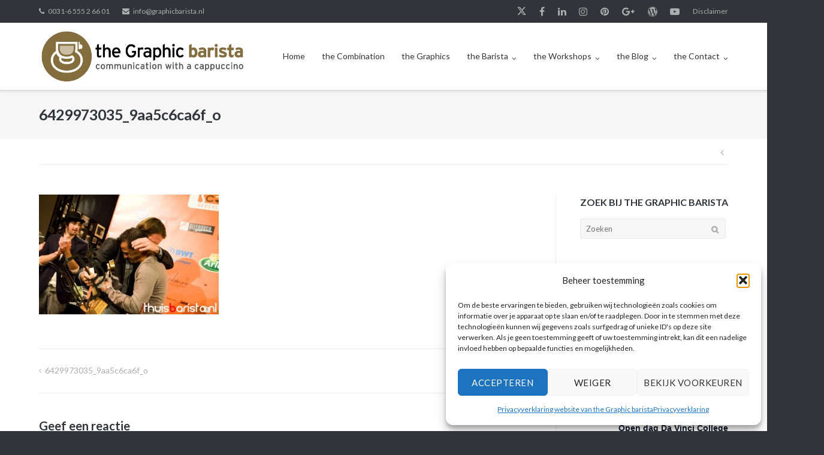

--- FILE ---
content_type: text/html; charset=UTF-8
request_url: https://www.graphicbarista.nl/6429973035_9aa5c6ca6f_o/
body_size: 18571
content:
<!DOCTYPE html>
<html lang="nl-NL">
<head>
	<meta charset="UTF-8">
	<link rel="profile" href="https://gmpg.org/xfn/11">

	<meta name='robots' content='index, follow, max-image-preview:large, max-snippet:-1, max-video-preview:-1' />
<!-- Jetpack Site Verification Tags -->
<meta name="google-site-verification" content="5r40sF9CMBObgawfzLTOlahmQH5cIhuk23DdXAQbvLY" />

	<!-- This site is optimized with the Yoast SEO plugin v26.8 - https://yoast.com/product/yoast-seo-wordpress/ -->
	<title>6429973035_9aa5c6ca6f_o - the Graphic barista</title>
	<link rel="canonical" href="https://www.graphicbarista.nl/6429973035_9aa5c6ca6f_o/" />
	<meta property="og:locale" content="nl_NL" />
	<meta property="og:type" content="article" />
	<meta property="og:title" content="6429973035_9aa5c6ca6f_o - the Graphic barista" />
	<meta property="og:url" content="https://www.graphicbarista.nl/6429973035_9aa5c6ca6f_o/" />
	<meta property="og:site_name" content="the Graphic barista" />
	<meta property="article:publisher" content="https://www.facebook.com/theGraphicBarista" />
	<meta property="og:image" content="https://www.graphicbarista.nl/6429973035_9aa5c6ca6f_o" />
	<meta property="og:image:width" content="1024" />
	<meta property="og:image:height" content="681" />
	<meta property="og:image:type" content="image/jpeg" />
	<meta name="twitter:card" content="summary_large_image" />
	<meta name="twitter:site" content="@graphicbarista" />
	<script type="application/ld+json" class="yoast-schema-graph">{"@context":"https://schema.org","@graph":[{"@type":"WebPage","@id":"https://www.graphicbarista.nl/6429973035_9aa5c6ca6f_o/","url":"https://www.graphicbarista.nl/6429973035_9aa5c6ca6f_o/","name":"6429973035_9aa5c6ca6f_o - the Graphic barista","isPartOf":{"@id":"https://www.graphicbarista.nl/#website"},"primaryImageOfPage":{"@id":"https://www.graphicbarista.nl/6429973035_9aa5c6ca6f_o/#primaryimage"},"image":{"@id":"https://www.graphicbarista.nl/6429973035_9aa5c6ca6f_o/#primaryimage"},"thumbnailUrl":"https://www.graphicbarista.nl/wp-content/uploads/2017/06/6429973035_9aa5c6ca6f_o.jpg","datePublished":"2017-06-19T20:08:39+00:00","breadcrumb":{"@id":"https://www.graphicbarista.nl/6429973035_9aa5c6ca6f_o/#breadcrumb"},"inLanguage":"nl-NL","potentialAction":[{"@type":"ReadAction","target":["https://www.graphicbarista.nl/6429973035_9aa5c6ca6f_o/"]}]},{"@type":"ImageObject","inLanguage":"nl-NL","@id":"https://www.graphicbarista.nl/6429973035_9aa5c6ca6f_o/#primaryimage","url":"https://www.graphicbarista.nl/wp-content/uploads/2017/06/6429973035_9aa5c6ca6f_o.jpg","contentUrl":"https://www.graphicbarista.nl/wp-content/uploads/2017/06/6429973035_9aa5c6ca6f_o.jpg","width":1024,"height":681},{"@type":"BreadcrumbList","@id":"https://www.graphicbarista.nl/6429973035_9aa5c6ca6f_o/#breadcrumb","itemListElement":[{"@type":"ListItem","position":1,"name":"Home","item":"https://www.graphicbarista.nl/"},{"@type":"ListItem","position":2,"name":"6429973035_9aa5c6ca6f_o"}]},{"@type":"WebSite","@id":"https://www.graphicbarista.nl/#website","url":"https://www.graphicbarista.nl/","name":"the Graphic barista","description":"Communication with a cappuccino","publisher":{"@id":"https://www.graphicbarista.nl/#organization"},"potentialAction":[{"@type":"SearchAction","target":{"@type":"EntryPoint","urlTemplate":"https://www.graphicbarista.nl/?s={search_term_string}"},"query-input":{"@type":"PropertyValueSpecification","valueRequired":true,"valueName":"search_term_string"}}],"inLanguage":"nl-NL"},{"@type":"Organization","@id":"https://www.graphicbarista.nl/#organization","name":"the Graphic barista","url":"https://www.graphicbarista.nl/","logo":{"@type":"ImageObject","inLanguage":"nl-NL","@id":"https://www.graphicbarista.nl/#/schema/logo/image/","url":"https://www.graphicbarista.nl/wp-content/uploads/2017/06/logo-Graphic-Barista-communication-with-cappuccino.jpg","contentUrl":"https://www.graphicbarista.nl/wp-content/uploads/2017/06/logo-Graphic-Barista-communication-with-cappuccino.jpg","width":668,"height":178,"caption":"the Graphic barista"},"image":{"@id":"https://www.graphicbarista.nl/#/schema/logo/image/"},"sameAs":["https://www.facebook.com/theGraphicBarista","https://x.com/graphicbarista","https://www.instagram.com/graphicbarista/","https://www.linkedin.com/in/thegraphicbarista/"]}]}</script>
	<!-- / Yoast SEO plugin. -->


<link rel='dns-prefetch' href='//secure.gravatar.com' />
<link rel='dns-prefetch' href='//www.googletagmanager.com' />
<link rel='dns-prefetch' href='//stats.wp.com' />
<link rel='dns-prefetch' href='//fonts.googleapis.com' />
<link rel='dns-prefetch' href='//v0.wordpress.com' />
<link rel='dns-prefetch' href='//jetpack.wordpress.com' />
<link rel='dns-prefetch' href='//s0.wp.com' />
<link rel='dns-prefetch' href='//public-api.wordpress.com' />
<link rel='dns-prefetch' href='//0.gravatar.com' />
<link rel='dns-prefetch' href='//1.gravatar.com' />
<link rel='dns-prefetch' href='//2.gravatar.com' />
<link rel="alternate" type="application/rss+xml" title="the Graphic barista &raquo; feed" href="https://www.graphicbarista.nl/feed/" />
<link rel="alternate" type="application/rss+xml" title="the Graphic barista &raquo; reacties feed" href="https://www.graphicbarista.nl/comments/feed/" />
<link rel="alternate" type="text/calendar" title="the Graphic barista &raquo; iCal Feed" href="https://www.graphicbarista.nl/events/?ical=1" />
<link rel="alternate" type="application/rss+xml" title="the Graphic barista &raquo; 6429973035_9aa5c6ca6f_o reacties feed" href="https://www.graphicbarista.nl/feed/?attachment_id=312" />
<link rel="alternate" title="oEmbed (JSON)" type="application/json+oembed" href="https://www.graphicbarista.nl/wp-json/oembed/1.0/embed?url=https%3A%2F%2Fwww.graphicbarista.nl%2F6429973035_9aa5c6ca6f_o%2F" />
<link rel="alternate" title="oEmbed (XML)" type="text/xml+oembed" href="https://www.graphicbarista.nl/wp-json/oembed/1.0/embed?url=https%3A%2F%2Fwww.graphicbarista.nl%2F6429973035_9aa5c6ca6f_o%2F&#038;format=xml" />
<style id='wp-img-auto-sizes-contain-inline-css' type='text/css'>
img:is([sizes=auto i],[sizes^="auto," i]){contain-intrinsic-size:3000px 1500px}
/*# sourceURL=wp-img-auto-sizes-contain-inline-css */
</style>
<style id='wp-emoji-styles-inline-css' type='text/css'>

	img.wp-smiley, img.emoji {
		display: inline !important;
		border: none !important;
		box-shadow: none !important;
		height: 1em !important;
		width: 1em !important;
		margin: 0 0.07em !important;
		vertical-align: -0.1em !important;
		background: none !important;
		padding: 0 !important;
	}
/*# sourceURL=wp-emoji-styles-inline-css */
</style>
<link rel='stylesheet' id='wp-block-library-css' href='https://www.graphicbarista.nl/wp-includes/css/dist/block-library/style.min.css?ver=2ea9a30ccba2ff7905a7a70b1b037963' type='text/css' media='all' />
<style id='global-styles-inline-css' type='text/css'>
:root{--wp--preset--aspect-ratio--square: 1;--wp--preset--aspect-ratio--4-3: 4/3;--wp--preset--aspect-ratio--3-4: 3/4;--wp--preset--aspect-ratio--3-2: 3/2;--wp--preset--aspect-ratio--2-3: 2/3;--wp--preset--aspect-ratio--16-9: 16/9;--wp--preset--aspect-ratio--9-16: 9/16;--wp--preset--color--black: #000000;--wp--preset--color--cyan-bluish-gray: #abb8c3;--wp--preset--color--white: #ffffff;--wp--preset--color--pale-pink: #f78da7;--wp--preset--color--vivid-red: #cf2e2e;--wp--preset--color--luminous-vivid-orange: #ff6900;--wp--preset--color--luminous-vivid-amber: #fcb900;--wp--preset--color--light-green-cyan: #7bdcb5;--wp--preset--color--vivid-green-cyan: #00d084;--wp--preset--color--pale-cyan-blue: #8ed1fc;--wp--preset--color--vivid-cyan-blue: #0693e3;--wp--preset--color--vivid-purple: #9b51e0;--wp--preset--gradient--vivid-cyan-blue-to-vivid-purple: linear-gradient(135deg,rgb(6,147,227) 0%,rgb(155,81,224) 100%);--wp--preset--gradient--light-green-cyan-to-vivid-green-cyan: linear-gradient(135deg,rgb(122,220,180) 0%,rgb(0,208,130) 100%);--wp--preset--gradient--luminous-vivid-amber-to-luminous-vivid-orange: linear-gradient(135deg,rgb(252,185,0) 0%,rgb(255,105,0) 100%);--wp--preset--gradient--luminous-vivid-orange-to-vivid-red: linear-gradient(135deg,rgb(255,105,0) 0%,rgb(207,46,46) 100%);--wp--preset--gradient--very-light-gray-to-cyan-bluish-gray: linear-gradient(135deg,rgb(238,238,238) 0%,rgb(169,184,195) 100%);--wp--preset--gradient--cool-to-warm-spectrum: linear-gradient(135deg,rgb(74,234,220) 0%,rgb(151,120,209) 20%,rgb(207,42,186) 40%,rgb(238,44,130) 60%,rgb(251,105,98) 80%,rgb(254,248,76) 100%);--wp--preset--gradient--blush-light-purple: linear-gradient(135deg,rgb(255,206,236) 0%,rgb(152,150,240) 100%);--wp--preset--gradient--blush-bordeaux: linear-gradient(135deg,rgb(254,205,165) 0%,rgb(254,45,45) 50%,rgb(107,0,62) 100%);--wp--preset--gradient--luminous-dusk: linear-gradient(135deg,rgb(255,203,112) 0%,rgb(199,81,192) 50%,rgb(65,88,208) 100%);--wp--preset--gradient--pale-ocean: linear-gradient(135deg,rgb(255,245,203) 0%,rgb(182,227,212) 50%,rgb(51,167,181) 100%);--wp--preset--gradient--electric-grass: linear-gradient(135deg,rgb(202,248,128) 0%,rgb(113,206,126) 100%);--wp--preset--gradient--midnight: linear-gradient(135deg,rgb(2,3,129) 0%,rgb(40,116,252) 100%);--wp--preset--font-size--small: 13px;--wp--preset--font-size--medium: 20px;--wp--preset--font-size--large: 36px;--wp--preset--font-size--x-large: 42px;--wp--preset--spacing--20: 0.44rem;--wp--preset--spacing--30: 0.67rem;--wp--preset--spacing--40: 1rem;--wp--preset--spacing--50: 1.5rem;--wp--preset--spacing--60: 2.25rem;--wp--preset--spacing--70: 3.38rem;--wp--preset--spacing--80: 5.06rem;--wp--preset--shadow--natural: 6px 6px 9px rgba(0, 0, 0, 0.2);--wp--preset--shadow--deep: 12px 12px 50px rgba(0, 0, 0, 0.4);--wp--preset--shadow--sharp: 6px 6px 0px rgba(0, 0, 0, 0.2);--wp--preset--shadow--outlined: 6px 6px 0px -3px rgb(255, 255, 255), 6px 6px rgb(0, 0, 0);--wp--preset--shadow--crisp: 6px 6px 0px rgb(0, 0, 0);}:where(.is-layout-flex){gap: 0.5em;}:where(.is-layout-grid){gap: 0.5em;}body .is-layout-flex{display: flex;}.is-layout-flex{flex-wrap: wrap;align-items: center;}.is-layout-flex > :is(*, div){margin: 0;}body .is-layout-grid{display: grid;}.is-layout-grid > :is(*, div){margin: 0;}:where(.wp-block-columns.is-layout-flex){gap: 2em;}:where(.wp-block-columns.is-layout-grid){gap: 2em;}:where(.wp-block-post-template.is-layout-flex){gap: 1.25em;}:where(.wp-block-post-template.is-layout-grid){gap: 1.25em;}.has-black-color{color: var(--wp--preset--color--black) !important;}.has-cyan-bluish-gray-color{color: var(--wp--preset--color--cyan-bluish-gray) !important;}.has-white-color{color: var(--wp--preset--color--white) !important;}.has-pale-pink-color{color: var(--wp--preset--color--pale-pink) !important;}.has-vivid-red-color{color: var(--wp--preset--color--vivid-red) !important;}.has-luminous-vivid-orange-color{color: var(--wp--preset--color--luminous-vivid-orange) !important;}.has-luminous-vivid-amber-color{color: var(--wp--preset--color--luminous-vivid-amber) !important;}.has-light-green-cyan-color{color: var(--wp--preset--color--light-green-cyan) !important;}.has-vivid-green-cyan-color{color: var(--wp--preset--color--vivid-green-cyan) !important;}.has-pale-cyan-blue-color{color: var(--wp--preset--color--pale-cyan-blue) !important;}.has-vivid-cyan-blue-color{color: var(--wp--preset--color--vivid-cyan-blue) !important;}.has-vivid-purple-color{color: var(--wp--preset--color--vivid-purple) !important;}.has-black-background-color{background-color: var(--wp--preset--color--black) !important;}.has-cyan-bluish-gray-background-color{background-color: var(--wp--preset--color--cyan-bluish-gray) !important;}.has-white-background-color{background-color: var(--wp--preset--color--white) !important;}.has-pale-pink-background-color{background-color: var(--wp--preset--color--pale-pink) !important;}.has-vivid-red-background-color{background-color: var(--wp--preset--color--vivid-red) !important;}.has-luminous-vivid-orange-background-color{background-color: var(--wp--preset--color--luminous-vivid-orange) !important;}.has-luminous-vivid-amber-background-color{background-color: var(--wp--preset--color--luminous-vivid-amber) !important;}.has-light-green-cyan-background-color{background-color: var(--wp--preset--color--light-green-cyan) !important;}.has-vivid-green-cyan-background-color{background-color: var(--wp--preset--color--vivid-green-cyan) !important;}.has-pale-cyan-blue-background-color{background-color: var(--wp--preset--color--pale-cyan-blue) !important;}.has-vivid-cyan-blue-background-color{background-color: var(--wp--preset--color--vivid-cyan-blue) !important;}.has-vivid-purple-background-color{background-color: var(--wp--preset--color--vivid-purple) !important;}.has-black-border-color{border-color: var(--wp--preset--color--black) !important;}.has-cyan-bluish-gray-border-color{border-color: var(--wp--preset--color--cyan-bluish-gray) !important;}.has-white-border-color{border-color: var(--wp--preset--color--white) !important;}.has-pale-pink-border-color{border-color: var(--wp--preset--color--pale-pink) !important;}.has-vivid-red-border-color{border-color: var(--wp--preset--color--vivid-red) !important;}.has-luminous-vivid-orange-border-color{border-color: var(--wp--preset--color--luminous-vivid-orange) !important;}.has-luminous-vivid-amber-border-color{border-color: var(--wp--preset--color--luminous-vivid-amber) !important;}.has-light-green-cyan-border-color{border-color: var(--wp--preset--color--light-green-cyan) !important;}.has-vivid-green-cyan-border-color{border-color: var(--wp--preset--color--vivid-green-cyan) !important;}.has-pale-cyan-blue-border-color{border-color: var(--wp--preset--color--pale-cyan-blue) !important;}.has-vivid-cyan-blue-border-color{border-color: var(--wp--preset--color--vivid-cyan-blue) !important;}.has-vivid-purple-border-color{border-color: var(--wp--preset--color--vivid-purple) !important;}.has-vivid-cyan-blue-to-vivid-purple-gradient-background{background: var(--wp--preset--gradient--vivid-cyan-blue-to-vivid-purple) !important;}.has-light-green-cyan-to-vivid-green-cyan-gradient-background{background: var(--wp--preset--gradient--light-green-cyan-to-vivid-green-cyan) !important;}.has-luminous-vivid-amber-to-luminous-vivid-orange-gradient-background{background: var(--wp--preset--gradient--luminous-vivid-amber-to-luminous-vivid-orange) !important;}.has-luminous-vivid-orange-to-vivid-red-gradient-background{background: var(--wp--preset--gradient--luminous-vivid-orange-to-vivid-red) !important;}.has-very-light-gray-to-cyan-bluish-gray-gradient-background{background: var(--wp--preset--gradient--very-light-gray-to-cyan-bluish-gray) !important;}.has-cool-to-warm-spectrum-gradient-background{background: var(--wp--preset--gradient--cool-to-warm-spectrum) !important;}.has-blush-light-purple-gradient-background{background: var(--wp--preset--gradient--blush-light-purple) !important;}.has-blush-bordeaux-gradient-background{background: var(--wp--preset--gradient--blush-bordeaux) !important;}.has-luminous-dusk-gradient-background{background: var(--wp--preset--gradient--luminous-dusk) !important;}.has-pale-ocean-gradient-background{background: var(--wp--preset--gradient--pale-ocean) !important;}.has-electric-grass-gradient-background{background: var(--wp--preset--gradient--electric-grass) !important;}.has-midnight-gradient-background{background: var(--wp--preset--gradient--midnight) !important;}.has-small-font-size{font-size: var(--wp--preset--font-size--small) !important;}.has-medium-font-size{font-size: var(--wp--preset--font-size--medium) !important;}.has-large-font-size{font-size: var(--wp--preset--font-size--large) !important;}.has-x-large-font-size{font-size: var(--wp--preset--font-size--x-large) !important;}
/*# sourceURL=global-styles-inline-css */
</style>

<style id='classic-theme-styles-inline-css' type='text/css'>
/*! This file is auto-generated */
.wp-block-button__link{color:#fff;background-color:#32373c;border-radius:9999px;box-shadow:none;text-decoration:none;padding:calc(.667em + 2px) calc(1.333em + 2px);font-size:1.125em}.wp-block-file__button{background:#32373c;color:#fff;text-decoration:none}
/*# sourceURL=/wp-includes/css/classic-themes.min.css */
</style>
<link rel='stylesheet' id='contact-form-7-css' href='https://www.graphicbarista.nl/wp-content/plugins/contact-form-7/includes/css/styles.css?ver=6.1.4' type='text/css' media='all' />
<link rel='stylesheet' id='pgafupro-public-style-css' href='https://www.graphicbarista.nl/wp-content/plugins/post-grid-and-filter-with-popup-ultimate-pro/assets/css/pgafu-public.min.css?ver=1.4.2' type='text/css' media='all' />
<link rel='stylesheet' id='widgetopts-styles-css' href='https://www.graphicbarista.nl/wp-content/plugins/widget-options/assets/css/widget-options.css?ver=4.1.3' type='text/css' media='all' />
<link rel='stylesheet' id='cmplz-general-css' href='https://www.graphicbarista.nl/wp-content/plugins/complianz-gdpr-premium/assets/css/cookieblocker.min.css?ver=1762161458' type='text/css' media='all' />
<link rel='stylesheet' id='ultra-parent-style-css' href='https://www.graphicbarista.nl/wp-content/themes/ultra/style.css?ver=2ea9a30ccba2ff7905a7a70b1b037963' type='text/css' media='all' />
<link rel='stylesheet' id='siteorigin-google-web-fonts-css' href='//fonts.googleapis.com/css?family=Mulish%3A300%7CLato%3A300%2C400%2C700&#038;ver=2ea9a30ccba2ff7905a7a70b1b037963' type='text/css' media='all' />
<link rel='stylesheet' id='ultra-style-css' href='https://www.graphicbarista.nl/wp-content/themes/ultra-child/style.css?ver=1.6.6' type='text/css' media='all' />
<link rel='stylesheet' id='font-awesome-css' href='https://www.graphicbarista.nl/wp-content/themes/ultra/font-awesome/css/font-awesome.min.css?ver=4.7.0' type='text/css' media='all' />
<script type="text/javascript" src="https://www.graphicbarista.nl/wp-includes/js/jquery/jquery.min.js?ver=3.7.1" id="jquery-core-js"></script>
<script type="text/javascript" src="https://www.graphicbarista.nl/wp-includes/js/jquery/jquery-migrate.min.js?ver=3.4.1" id="jquery-migrate-js"></script>

<!-- Google tag (gtag.js) snippet toegevoegd door Site Kit -->
<!-- Google Analytics snippet toegevoegd door Site Kit -->
<script type="text/javascript" src="https://www.googletagmanager.com/gtag/js?id=G-FLD5R1MJKQ" id="google_gtagjs-js" async></script>
<script type="text/javascript" id="google_gtagjs-js-after">
/* <![CDATA[ */
window.dataLayer = window.dataLayer || [];function gtag(){dataLayer.push(arguments);}
gtag("set","linker",{"domains":["www.graphicbarista.nl"]});
gtag("js", new Date());
gtag("set", "developer_id.dZTNiMT", true);
gtag("config", "G-FLD5R1MJKQ");
//# sourceURL=google_gtagjs-js-after
/* ]]> */
</script>
<link rel="https://api.w.org/" href="https://www.graphicbarista.nl/wp-json/" /><link rel="alternate" title="JSON" type="application/json" href="https://www.graphicbarista.nl/wp-json/wp/v2/media/312" /><link rel="EditURI" type="application/rsd+xml" title="RSD" href="https://www.graphicbarista.nl/xmlrpc.php?rsd" />

<link rel='shortlink' href='https://www.graphicbarista.nl/?p=312' />

		<!-- GA Google Analytics @ https://m0n.co/ga -->
		<script type="text/plain" data-service="google-analytics" data-category="statistics" async data-cmplz-src="https://www.googletagmanager.com/gtag/js?id=G-QNLPY782KX"></script>
		<script>
			window.dataLayer = window.dataLayer || [];
			function gtag(){dataLayer.push(arguments);}
			gtag('js', new Date());
			gtag('config', 'G-QNLPY782KX');
		</script>

	<meta name="generator" content="Site Kit by Google 1.168.0" /><meta name="tec-api-version" content="v1"><meta name="tec-api-origin" content="https://www.graphicbarista.nl"><link rel="alternate" href="https://www.graphicbarista.nl/wp-json/tribe/events/v1/" />	<style>img#wpstats{display:none}</style>
					<style>.cmplz-hidden {
					display: none !important;
				}</style><meta name="viewport" content="width=device-width, initial-scale=1" />	<style type="text/css" id="ultra-menu-css"> 
		@media (max-width: 1024px) { 
			.responsive-menu .main-navigation ul { display: none } 
			.responsive-menu .menu-toggle { display: block }
			.responsive-menu .menu-search { display: none }
			.site-header .site-branding-container { max-width: 90% }
			.main-navigation { max-width: 10% }
		}
		@media (min-width: 1024px) {
			.header-centered .site-header .container { height: auto; }
			.header-centered .site-header .site-branding-container { float: none; max-width: 100%; padding-right: 0; text-align: center; }
			.header-centered .main-navigation { float: none; max-width: 100%; text-align: center; }
			.header-centered .main-navigation > div { display: inline-block; float: none; vertical-align: top; }
		}
	</style>
	
<!-- Google Tag Manager snippet toegevoegd door Site Kit -->
<script type="text/javascript">
/* <![CDATA[ */

			( function( w, d, s, l, i ) {
				w[l] = w[l] || [];
				w[l].push( {'gtm.start': new Date().getTime(), event: 'gtm.js'} );
				var f = d.getElementsByTagName( s )[0],
					j = d.createElement( s ), dl = l != 'dataLayer' ? '&l=' + l : '';
				j.async = true;
				j.src = 'https://www.googletagmanager.com/gtm.js?id=' + i + dl;
				f.parentNode.insertBefore( j, f );
			} )( window, document, 'script', 'dataLayer', 'GTM-NRVNMJ3' );
			
/* ]]> */
</script>

<!-- Einde Google Tag Manager snippet toegevoegd door Site Kit -->
<link rel="icon" href="https://www.graphicbarista.nl/wp-content/uploads/2017/09/logo-Graphic-Barista-gorinchem-2017-150x150.png" sizes="32x32" />
<link rel="icon" href="https://www.graphicbarista.nl/wp-content/uploads/2017/09/logo-Graphic-Barista-gorinchem-2017.png" sizes="192x192" />
<link rel="apple-touch-icon" href="https://www.graphicbarista.nl/wp-content/uploads/2017/09/logo-Graphic-Barista-gorinchem-2017.png" />
<meta name="msapplication-TileImage" content="https://www.graphicbarista.nl/wp-content/uploads/2017/09/logo-Graphic-Barista-gorinchem-2017.png" />
		<style type="text/css" id="wp-custom-css">
			/*
Je kunt hier je eigen CSS toevoegen.

Klik op het help icoon om meer te leren.
*/

a { color: #9a825b; text-decoration: none; transition: 0.3s; } a:visited { color: #9a825b; } a:hover, a:focus, a:active { color: #9a825b; text-decoration: none; }
a:focus { outline: thin dotted; }
a:hover, a:active { outline: 0; }
.entry-content p a:not(.ow-button-hover),.entry-content li a:not(.ow-button-hover), .entry-content dl a:not(.ow-button-hover), .entry-content pre a:not(.ow-button-hover), .entry-content code a:not(.ow-button-hover), .entry-content blockquote a:not(.ow-button-hover) { border-bottom: 1px dotted #9a825b; color: #9a825b; }
button, input[type="button"], input[type="reset"], input[type="submit"] { background: #9a825b; border-radius: 15px; border: 1px solid; border-color: #776446 }
.home.blog.siteorigin-panels-home .site-content, .page-template-home-panels .site-content, .page-template-full-width-no-title .site-content > .container, .page-template-default-no-title .site-content > .container, .blog .site-content .container.no-blog-title { padding-top: 0px; }		</style>
		</head>

<body data-cmplz=1 class="attachment wp-singular attachment-template-default single single-attachment postid-312 attachmentid-312 attachment-jpeg wp-custom-logo wp-theme-ultra wp-child-theme-ultra-child tribe-no-js page-template-ultra-child-on-coffee-by-the-graphic-barista full sidebar mobile-scroll-top no-touch page-layout-default resp">
		<!-- Google Tag Manager (noscript) snippet toegevoegd door Site Kit -->
		<noscript>
			<iframe src="https://www.googletagmanager.com/ns.html?id=GTM-NRVNMJ3" height="0" width="0" style="display:none;visibility:hidden"></iframe>
		</noscript>
		<!-- Einde Google Tag Manager (noscript) snippet toegevoegd door Site Kit -->
		<div id="page" class="hfeed site">
	<a class="skip-link screen-reader-text" href="#content">Ga naar de inhoud</a>

			
<div id="top-bar">
	<div class="container">
		<div class="top-bar-text"><span class="phone"><a href="tel:0031-6 555 2 66 01">0031-6 555 2 66 01</a></span><span class="email"><a href="mailto:info@graphicbarista.nl">info@graphicbarista.nl</a></span></div><nav class="top-bar-navigation"><div class="menu-topmenu-tgba-container"><ul id="menu-topmenu-tgba" class="menu"><li id="menu-item-77" class="menu-item menu-item-type-custom menu-item-object-custom menu-item-77"><a target="_blank" href="http://twitter.com/graphicbarista">Twitter</a></li>
<li id="menu-item-78" class="menu-item menu-item-type-custom menu-item-object-custom menu-item-78"><a target="_blank" href="http://www.facebook.com/theGraphicBarista">Facebook</a></li>
<li id="menu-item-75" class="menu-item menu-item-type-custom menu-item-object-custom menu-item-75"><a target="_blank" href="http://nl.linkedin.com/pub/sanne-van-der-laan/8/b6a/156/en">Linkedin</a></li>
<li id="menu-item-73" class="menu-item menu-item-type-custom menu-item-object-custom menu-item-73"><a target="_blank" href="http://instagram.com/graphicbarista/">Instagram</a></li>
<li id="menu-item-76" class="menu-item menu-item-type-custom menu-item-object-custom menu-item-76"><a target="_blank" href="http://www.pinterest.com/graphicbarista">Pinterest</a></li>
<li id="menu-item-74" class="menu-item menu-item-type-custom menu-item-object-custom menu-item-74"><a target="_blank" href="http://plus.google.com/u/1/104765150437769849351">Google+</a></li>
<li id="menu-item-71" class="menu-item menu-item-type-custom menu-item-object-custom menu-item-71"><a target="_blank" href="http://graphicbarista.wordpress.com/">WordPress</a></li>
<li id="menu-item-72" class="menu-item menu-item-type-custom menu-item-object-custom menu-item-72"><a target="_blank" href="http://www.youtube.com/user/theGraphicbarista">YouTube</a></li>
<li id="menu-item-8325" class="menu-item menu-item-type-post_type menu-item-object-page menu-item-8325"><a href="https://www.graphicbarista.nl/disclaimer/">Disclaimer</a></li>
</ul></div></nav><!-- .top-bar-navigation -->
			</div><!-- .container -->
</div><!-- #top-bar -->
<span class="top-bar-arrow" style="display: none;"></span>
	
			<header id="masthead" class="site-header sticky-header scale responsive-menu">
			<div class="container">
								<div class="site-branding-container">
					<div class="site-branding">
						<a href="https://www.graphicbarista.nl/" rel="home">
							<img src="https://www.graphicbarista.nl/wp-content/uploads/2017/06/logo-Graphic-Barista-communication-with-cappuccino.jpg"  width="668"  height="178"  alt="the Graphic barista logo"  data-scale="1"  />						</a>
																	</div><!-- .site-branding -->
				</div><!-- .site-branding-container -->
				
				<nav id="site-navigation" class="main-navigation">
					<button class="menu-toggle"></button>					<div class="menu-hoofdmenu-tgba-home-container"><ul id="menu-hoofdmenu-tgba-home" class="menu"><li id="menu-item-54" class="menu-item menu-item-type-post_type menu-item-object-page menu-item-home menu-item-54"><a href="https://www.graphicbarista.nl/">Home</a></li>
<li id="menu-item-41" class="menu-item menu-item-type-custom menu-item-object-custom menu-item-home menu-item-41"><a href="https://www.graphicbarista.nl/#the-combination-the-graphic-barista">the Combination</a></li>
<li id="menu-item-42" class="menu-item menu-item-type-custom menu-item-object-custom menu-item-home menu-item-42"><a href="https://www.graphicbarista.nl/#TGBA-the-graphics">the Graphics</a></li>
<li id="menu-item-43" class="menu-item menu-item-type-custom menu-item-object-custom menu-item-home menu-item-has-children menu-item-43"><a href="https://www.graphicbarista.nl/#TGBA-the-barista">the Barista</a>
<ul class="sub-menu">
	<li id="menu-item-4378" class="menu-item menu-item-type-post_type_archive menu-item-object-tribe_events menu-item-4378"><a target="_blank" href="https://www.graphicbarista.nl/events/">Hier staan we de komende tijd</a></li>
</ul>
</li>
<li id="menu-item-45" class="menu-item menu-item-type-custom menu-item-object-custom menu-item-home menu-item-has-children menu-item-45"><a href="https://www.graphicbarista.nl/#TGBA-the-workshops">the Workshops</a>
<ul class="sub-menu">
	<li id="menu-item-4375" class="menu-item menu-item-type-post_type menu-item-object-page menu-item-4375"><a href="https://www.graphicbarista.nl/koffieworkshops-van-the-graphic-barista/">Check de koffieworkshops en baristatrainingen</a></li>
</ul>
</li>
<li id="menu-item-44" class="menu-item menu-item-type-custom menu-item-object-custom menu-item-home menu-item-has-children menu-item-44"><a href="https://www.graphicbarista.nl/#TGBA-the-blog">the Blog</a>
<ul class="sub-menu">
	<li id="menu-item-4374" class="menu-item menu-item-type-post_type menu-item-object-page menu-item-4374"><a href="https://www.graphicbarista.nl/the-graphic-barista-blog/">Lees het baristadagboek</a></li>
</ul>
</li>
<li id="menu-item-3511" class="menu-item menu-item-type-post_type menu-item-object-page menu-item-has-children menu-item-3511"><a href="https://www.graphicbarista.nl/contact-the-graphic-barista/">the Contact</a>
<ul class="sub-menu">
	<li id="menu-item-4360" class="menu-item menu-item-type-post_type menu-item-object-page menu-item-privacy-policy menu-item-4360"><a rel="privacy-policy" href="https://www.graphicbarista.nl/contact-the-graphic-barista/privacyverklaring-website-the-graphic-barista/">Privacystatement the Graphic barista</a></li>
</ul>
</li>
</ul></div>														</nav><!-- #site-navigation -->
			</div><!-- .container -->
		</header><!-- #masthead -->
	
	
	
	<div id="content" class="site-content">

				
			<header class="entry-header">
			<div class="container">
				<h1 class="entry-title">6429973035_9aa5c6ca6f_o</h1>			</div><!-- .container -->
		</header><!-- .entry-header -->
	
	
	<div class="entry-meta">
		<div class="container">
			<div>
				<div class="entry-meta-inner"></div>
	<nav class="navigation post-navigation" aria-label="Berichten">
		<h2 class="screen-reader-text">Bericht navigatie</h2>
		<div class="nav-links"><div class="nav-previous"><a href="https://www.graphicbarista.nl/6429973035_9aa5c6ca6f_o/" rel="prev"></a></div></div>
	</nav>			</div>
		</div><!-- .container -->
	</div><!-- .entry-meta -->

	<div class="container">

		<div id="primary" class="content-area">
			<main id="main" class="site-main">

				
<article id="post-312" class="post-312 attachment type-attachment status-inherit hentry">

		<div class="entry-content">
		<p class="attachment"><a href='https://www.graphicbarista.nl/wp-content/uploads/2017/06/6429973035_9aa5c6ca6f_o.jpg'><img fetchpriority="high" decoding="async" width="300" height="200" src="https://www.graphicbarista.nl/wp-content/uploads/2017/06/6429973035_9aa5c6ca6f_o-300x200.jpg" class="attachment-medium size-medium" alt="" srcset="https://www.graphicbarista.nl/wp-content/uploads/2017/06/6429973035_9aa5c6ca6f_o-300x200.jpg 300w, https://www.graphicbarista.nl/wp-content/uploads/2017/06/6429973035_9aa5c6ca6f_o-768x511.jpg 768w, https://www.graphicbarista.nl/wp-content/uploads/2017/06/6429973035_9aa5c6ca6f_o.jpg 1024w, https://www.graphicbarista.nl/wp-content/uploads/2017/06/6429973035_9aa5c6ca6f_o-272x182.jpg 272w" sizes="(max-width: 300px) 100vw, 300px" /></a></p>
			</div><!-- .entry-content -->

	<footer class="entry-footer">
					</footer><!-- .entry-footer -->

</article><!-- #post-## -->

	 			
	<nav class="navigation post-navigation" aria-label="Berichten">
		<h2 class="screen-reader-text">Bericht navigatie</h2>
		<div class="nav-links"><div class="nav-previous"><a href="https://www.graphicbarista.nl/6429973035_9aa5c6ca6f_o/" rel="prev">6429973035_9aa5c6ca6f_o</a></div></div>
	</nav>
	 			
	 			
				
<div id="comments" class="comments-area">

	
	
	
		<div id="respond" class="comment-respond">
			<h3 id="reply-title" class="comment-reply-title">Geef een reactie<small><a rel="nofollow" id="cancel-comment-reply-link" href="/6429973035_9aa5c6ca6f_o/#respond" style="display:none;">Reactie annuleren</a></small></h3>			<form id="commentform" class="comment-form">
				<iframe
					title="Reactieformulier"
					src="https://jetpack.wordpress.com/jetpack-comment/?blogid=69720477&#038;postid=312&#038;comment_registration=0&#038;require_name_email=1&#038;stc_enabled=1&#038;stb_enabled=1&#038;show_avatars=1&#038;avatar_default=mystery&#038;greeting=Geef+een+reactie&#038;jetpack_comments_nonce=5bade4c902&#038;greeting_reply=Laat+een+reactie+achter+bij+%25s&#038;color_scheme=light&#038;lang=nl_NL&#038;jetpack_version=15.3.1&#038;iframe_unique_id=1&#038;show_cookie_consent=0&#038;has_cookie_consent=0&#038;is_current_user_subscribed=0&#038;token_key=%3Bnormal%3B&#038;sig=dc4d2f70e6c0704be015549b8a2fd0589b994188#parent=https%3A%2F%2Fwww.graphicbarista.nl%2F6429973035_9aa5c6ca6f_o%2F"
											name="jetpack_remote_comment"
						style="width:100%; height: 430px; border:0;"
										class="jetpack_remote_comment"
					id="jetpack_remote_comment"
					sandbox="allow-same-origin allow-top-navigation allow-scripts allow-forms allow-popups"
				>
									</iframe>
									<!--[if !IE]><!-->
					<script>
						document.addEventListener('DOMContentLoaded', function () {
							var commentForms = document.getElementsByClassName('jetpack_remote_comment');
							for (var i = 0; i < commentForms.length; i++) {
								commentForms[i].allowTransparency = false;
								commentForms[i].scrolling = 'no';
							}
						});
					</script>
					<!--<![endif]-->
							</form>
		</div>

		
		<input type="hidden" name="comment_parent" id="comment_parent" value="" />

		
</div><!-- #comments -->

			
			</main><!-- #main -->
		</div><!-- #primary -->

		
<div id="secondary" class="widget-area">
	<aside id="search-2" class="widget widget_search"><h3 class="widget-title">Zoek bij the Graphic barista</h3>
<form method="get" class="search-form" action="https://www.graphicbarista.nl/">
	<label>
		<span class="screen-reader-text">Zoek naar:</span>
		<input type="search" class="search-field" placeholder="Zoeken" value="" name="s" />
	</label>
	<input type="submit" class="search-submit" value="Zoeken" />
</form>
</aside><aside id="categories-2" class="widget widget_categories"><h3 class="widget-title">the Categories</h3>
			<ul>
					<li class="cat-item cat-item-13"><a href="https://www.graphicbarista.nl/category/barista-2/">the Barista</a>
</li>
	<li class="cat-item cat-item-68"><a href="https://www.graphicbarista.nl/category/combinatie/">the Combination</a>
</li>
	<li class="cat-item cat-item-24"><a href="https://www.graphicbarista.nl/category/graphic-2/">the Graphics</a>
</li>
	<li class="cat-item cat-item-25"><a href="https://www.graphicbarista.nl/category/specials/">the Specials</a>
</li>
			</ul>

			</aside><div  class="tribe-compatibility-container" >
	<div
		 class="tribe-common tribe-events tribe-events-view tribe-events-view--widget-events-list tribe-events-widget" 		data-js="tribe-events-view"
		data-view-rest-url="https://www.graphicbarista.nl/wp-json/tribe/views/v2/html"
		data-view-manage-url="1"
							data-view-breakpoint-pointer="98e8bc17-7704-4876-87c1-82f20087de8a"
			>
		<div class="tribe-events-widget-events-list">

			<script type="application/ld+json">
[{"@context":"http://schema.org","@type":"Event","name":"Mobiele koffiebar voor Open dag Da Vinci College Gorinchem 4 februari 2026","description":"&lt;p&gt;Mobiele espressokoffiebar voor de open dag 28 november op het DaVinci College Gorinchem Smakelijke koffie- en thee-aankleding\u00a0en gastheerschap tijdens de open dag op het Da Vinci College in Gorinchem. De open dag zal het moment zijn waarop de verschillende schooltype en mogelijkheden voor aankomende studenten worden gecombineerd met een goede Italiaanse espresso, zwarte koffie, romige&hellip;&lt;/p&gt;\\n","image":"https://www.graphicbarista.nl/wp-content/uploads/2017/12/koffie-op-locatie-mobiele-baristawerkzaamheden-davinci-college-gorinchem-the-graphic-barista.jpg","url":"https://www.graphicbarista.nl/event/mobiele-koffiebar-voor-open-dag-da-vinci-college-gorinchem-4-februari-2026/","eventAttendanceMode":"https://schema.org/OfflineEventAttendanceMode","eventStatus":"https://schema.org/EventScheduled","startDate":"2026-02-04T16:00:00+01:00","endDate":"2026-02-04T20:00:00+01:00","location":{"@type":"Place","name":"Da Vinci College Gorinchem","description":"","url":"","address":{"@type":"PostalAddress","streetAddress":"Mollenburgseweg 82","addressLocality":"Gorinchem","addressCountry":"Netherlands"},"telephone":"","sameAs":""},"performer":"Organization"}]
</script>
			<script data-js="tribe-events-view-data" type="application/json">
	{"slug":"widget-events-list","prev_url":"","next_url":"","view_class":"Tribe\\Events\\Views\\V2\\Views\\Widgets\\Widget_List_View","view_slug":"widget-events-list","view_label":"View","view":null,"should_manage_url":true,"id":null,"alias-slugs":null,"title":"6429973035_9aa5c6ca6f_o - the Graphic barista","limit":"5","no_upcoming_events":true,"featured_events_only":false,"jsonld_enable":true,"tribe_is_list_widget":false,"admin_fields":{"title":{"label":"Titel:","type":"text","parent_classes":"","classes":"","dependency":"","id":"widget-tribe-widget-events-list-2-title","name":"widget-tribe-widget-events-list[2][title]","options":[],"placeholder":"","value":null},"limit":{"label":"Tonen:","type":"number","default":5,"min":1,"max":10,"step":1,"parent_classes":"","classes":"","dependency":"","id":"widget-tribe-widget-events-list-2-limit","name":"widget-tribe-widget-events-list[2][limit]","options":[],"placeholder":"","value":null},"no_upcoming_events":{"label":"Verberg deze widget als er geen aankomende evenementen zijn.","type":"checkbox","parent_classes":"","classes":"","dependency":"","id":"widget-tribe-widget-events-list-2-no_upcoming_events","name":"widget-tribe-widget-events-list[2][no_upcoming_events]","options":[],"placeholder":"","value":null},"featured_events_only":{"label":"Beperk alleen tot uitgelichte evenementen","type":"checkbox","parent_classes":"","classes":"","dependency":"","id":"widget-tribe-widget-events-list-2-featured_events_only","name":"widget-tribe-widget-events-list[2][featured_events_only]","options":[],"placeholder":"","value":null},"jsonld_enable":{"label":"Genereer JSON-LD gegevens","type":"checkbox","parent_classes":"","classes":"","dependency":"","id":"widget-tribe-widget-events-list-2-jsonld_enable","name":"widget-tribe-widget-events-list[2][jsonld_enable]","options":[],"placeholder":"","value":null}},"extended_widget_opts-tribe-widget-events-list-2":{"id_base":"tribe-widget-events-list-2","visibility":{"main":"","options":"hide","selected":"0"},"devices":{"options":"hide"},"alignment":{"desktop":"default"},"roles":{"state":""},"class":{"selected":"0","id":"","classes":"","logic":""},"tabselect":"5"},"events":[11433],"url":"https:\/\/www.graphicbarista.nl\/?post_type=tribe_events&eventDisplay=widget-events-list","url_event_date":false,"bar":{"keyword":"","date":""},"today":"2026-01-23 00:00:00","now":"2026-01-23 13:15:51","home_url":"https:\/\/www.graphicbarista.nl","rest_url":"https:\/\/www.graphicbarista.nl\/wp-json\/tribe\/views\/v2\/html","rest_method":"GET","rest_nonce":"","today_url":"https:\/\/www.graphicbarista.nl\/?post_type=tribe_events&eventDisplay=widget-events-list&pagename=6429973035_9aa5c6ca6f_o","today_title":"Klik om de datum van vandaag te selecteren","today_label":"Vandaag","prev_label":"","next_label":"","date_formats":{"compact":"d\/m\/Y","month_and_year_compact":"m\/Y","month_and_year":"F Y","time_range_separator":" - ","date_time_separator":" @ "},"messages":[],"start_of_week":"1","header_title":"","header_title_element":"h1","content_title":"","breadcrumbs":[],"backlink":false,"before_events":"","after_events":"\n<!--\nThis calendar is powered by The Events Calendar.\nhttp:\/\/evnt.is\/18wn\n-->\n","display_events_bar":false,"disable_event_search":true,"live_refresh":false,"ical":{"display_link":true,"link":{"url":"https:\/\/www.graphicbarista.nl\/?post_type=tribe_events&#038;eventDisplay=widget-events-list&#038;ical=1","text":"Export Evenementen","title":"Gebruik dit om de kalender te kunnen delen met Google Calendar, Apple iCal en andere compatibele apps"}},"container_classes":["tribe-common","tribe-events","tribe-events-view","tribe-events-view--widget-events-list","tribe-events-widget"],"container_data":[],"is_past":false,"breakpoints":{"xsmall":500,"medium":768,"full":960},"breakpoint_pointer":"98e8bc17-7704-4876-87c1-82f20087de8a","is_initial_load":true,"public_views":{"month":{"view_class":"Tribe\\Events\\Views\\V2\\Views\\Month_View","view_url":"https:\/\/www.graphicbarista.nl\/events\/maand\/","view_label":"Maand","aria_label":"Toon Evenementen in Maand Bekijk"}},"show_latest_past":false,"past":false,"compatibility_classes":["tribe-compatibility-container"],"view_more_text":"Bekijk kalender","view_more_title":"Bekijk meer evenementen.","view_more_link":"https:\/\/www.graphicbarista.nl\/events\/","widget_title":"Upcoming events","hide_if_no_upcoming_events":true,"display":[],"subscribe_links":{"gcal":{"label":"Google Calendar","single_label":"Toevoegen aan Google Calendar","visible":true,"block_slug":"hasGoogleCalendar"},"ical":{"label":"iCalendar","single_label":"Toevoegen aan iCalendar","visible":true,"block_slug":"hasiCal"},"outlook-365":{"label":"Outlook 365","single_label":"Outlook 365","visible":true,"block_slug":"hasOutlook365"},"outlook-live":{"label":"Outlook Live","single_label":"Outlook Live","visible":true,"block_slug":"hasOutlookLive"}},"_context":{"slug":"widget-events-list"}}</script>

							<header class="tribe-events-widget-events-list__header">
					<h2 class="tribe-events-widget-events-list__header-title tribe-common-h6 tribe-common-h--alt">
						Upcoming events					</h2>
				</header>
			
			
				<div class="tribe-events-widget-events-list__events">
											<div  class="tribe-common-g-row tribe-events-widget-events-list__event-row" >

	<div class="tribe-events-widget-events-list__event-date-tag tribe-common-g-col">
	<time class="tribe-events-widget-events-list__event-date-tag-datetime" datetime="2026-02-04">
		<span class="tribe-events-widget-events-list__event-date-tag-month">
			feb		</span>
		<span class="tribe-events-widget-events-list__event-date-tag-daynum tribe-common-h2 tribe-common-h4--min-medium">
			4		</span>
	</time>
</div>

	<div class="tribe-events-widget-events-list__event-wrapper tribe-common-g-col">
		<article  class="tribe-events-widget-events-list__event post-11433 tribe_events type-tribe_events status-publish has-post-thumbnail hentry tag-da-vinci-college tag-davinci-college tag-docenten tag-espressokoffiebar tag-gastheerschap tag-gorinchem tag-heldere-thee tag-italiaanse-espresso tag-koffie-en-thee-aankleding tag-latte-macchiato tag-leraren tag-mobiele-barista tag-mobiele-koffiebar tag-mollenburgseweg-82 tag-romige-cappuccino tag-zwarte-koffie tribe_events_cat-koffie-op-locatie tribe_events_cat-mobiele-barista tribe_events_cat-mobiele-espressobar" >
			<div class="tribe-events-widget-events-list__event-details">

				<header class="tribe-events-widget-events-list__event-header">
					<div class="tribe-events-widget-events-list__event-datetime-wrapper tribe-common-b2 tribe-common-b3--min-medium">
		<time class="tribe-events-widget-events-list__event-datetime" datetime="2026-02-04">
		<span class="tribe-event-date-start">16:00</span> - <span class="tribe-event-time">20:00</span>	</time>
	</div>
					<h3 class="tribe-events-widget-events-list__event-title tribe-common-h7">
	<a
		href="https://www.graphicbarista.nl/event/mobiele-koffiebar-voor-open-dag-da-vinci-college-gorinchem-4-februari-2026/"
		title="Mobiele koffiebar voor Open dag Da Vinci College Gorinchem 4 februari 2026"
		rel="bookmark"
		class="tribe-events-widget-events-list__event-title-link tribe-common-anchor-thin"
	>
		Mobiele koffiebar voor Open dag Da Vinci College Gorinchem 4 februari 2026	</a>
</h3>
				</header>

				
			</div>
		</article>
	</div>

</div>
									</div>

				<div class="tribe-events-widget-events-list__view-more tribe-common-b1 tribe-common-b2--min-medium">
	<a
		href="https://www.graphicbarista.nl/events/"
		class="tribe-events-widget-events-list__view-more-link tribe-common-anchor-thin"
		title="Bekijk meer evenementen."
	>
		Bekijk kalender	</a>
</div>

					</div>
	</div>
</div>
<script class="tribe-events-breakpoints">
	( function () {
		var completed = false;

		function initBreakpoints() {
			if ( completed ) {
				// This was fired already and completed no need to attach to the event listener.
				document.removeEventListener( 'DOMContentLoaded', initBreakpoints );
				return;
			}

			if ( 'undefined' === typeof window.tribe ) {
				return;
			}

			if ( 'undefined' === typeof window.tribe.events ) {
				return;
			}

			if ( 'undefined' === typeof window.tribe.events.views ) {
				return;
			}

			if ( 'undefined' === typeof window.tribe.events.views.breakpoints ) {
				return;
			}

			if ( 'function' !== typeof (window.tribe.events.views.breakpoints.setup) ) {
				return;
			}

			var container = document.querySelectorAll( '[data-view-breakpoint-pointer="98e8bc17-7704-4876-87c1-82f20087de8a"]' );
			if ( ! container ) {
				return;
			}

			window.tribe.events.views.breakpoints.setup( container );
			completed = true;
			// This was fired already and completed no need to attach to the event listener.
			document.removeEventListener( 'DOMContentLoaded', initBreakpoints );
		}

		// Try to init the breakpoints right away.
		initBreakpoints();
		document.addEventListener( 'DOMContentLoaded', initBreakpoints );
	})();
</script>
<script data-js='tribe-events-view-nonce-data' type='application/json'>{"tvn1":"889a34f788","tvn2":""}</script><aside id="tag_cloud-2" class="widget widget_tag_cloud"><h3 class="widget-title">the Tags</h3><div class="tagcloud"><a href="https://www.graphicbarista.nl/tag/americano/" class="tag-cloud-link tag-link-388 tag-link-position-1" style="font-size: 8.6021505376344pt;" aria-label="americano (21 items)">americano</a>
<a href="https://www.graphicbarista.nl/tag/amsterdam/" class="tag-cloud-link tag-link-701 tag-link-position-2" style="font-size: 15.677419354839pt;" aria-label="Amsterdam (64 items)">Amsterdam</a>
<a href="https://www.graphicbarista.nl/tag/barista/" class="tag-cloud-link tag-link-29 tag-link-position-3" style="font-size: 16.881720430108pt;" aria-label="barista (76 items)">barista</a>
<a href="https://www.graphicbarista.nl/tag/baristabar/" class="tag-cloud-link tag-link-1281 tag-link-position-4" style="font-size: 11.462365591398pt;" aria-label="Baristabar (33 items)">Baristabar</a>
<a href="https://www.graphicbarista.nl/tag/baristatrainer/" class="tag-cloud-link tag-link-1142 tag-link-position-5" style="font-size: 8.6021505376344pt;" aria-label="baristatrainer (21 items)">baristatrainer</a>
<a href="https://www.graphicbarista.nl/tag/baristatraining/" class="tag-cloud-link tag-link-1055 tag-link-position-6" style="font-size: 8.3010752688172pt;" aria-label="Baristatraining (20 items)">Baristatraining</a>
<a href="https://www.graphicbarista.nl/tag/bellevents/" class="tag-cloud-link tag-link-1071 tag-link-position-7" style="font-size: 15.677419354839pt;" aria-label="Bellevents (64 items)">Bellevents</a>
<a href="https://www.graphicbarista.nl/tag/beursstand/" class="tag-cloud-link tag-link-128 tag-link-position-8" style="font-size: 14.623655913978pt;" aria-label="Beursstand (54 items)">Beursstand</a>
<a href="https://www.graphicbarista.nl/tag/biologisch/" class="tag-cloud-link tag-link-619 tag-link-position-9" style="font-size: 8pt;" aria-label="biologisch (19 items)">biologisch</a>
<a href="https://www.graphicbarista.nl/tag/cappuccino/" class="tag-cloud-link tag-link-89 tag-link-position-10" style="font-size: 21.096774193548pt;" aria-label="cappuccino (147 items)">cappuccino</a>
<a href="https://www.graphicbarista.nl/tag/espresso/" class="tag-cloud-link tag-link-149 tag-link-position-11" style="font-size: 21.397849462366pt;" aria-label="espresso (155 items)">espresso</a>
<a href="https://www.graphicbarista.nl/tag/espressobar/" class="tag-cloud-link tag-link-32 tag-link-position-12" style="font-size: 13.720430107527pt;" aria-label="espressobar (47 items)">espressobar</a>
<a href="https://www.graphicbarista.nl/tag/espressobonen/" class="tag-cloud-link tag-link-350 tag-link-position-13" style="font-size: 9.6559139784946pt;" aria-label="espressobonen (25 items)">espressobonen</a>
<a href="https://www.graphicbarista.nl/tag/espressokoffie/" class="tag-cloud-link tag-link-825 tag-link-position-14" style="font-size: 10.408602150538pt;" aria-label="espressokoffie (28 items)">espressokoffie</a>
<a href="https://www.graphicbarista.nl/tag/espressokoffiebar/" class="tag-cloud-link tag-link-1628 tag-link-position-15" style="font-size: 8.9032258064516pt;" aria-label="espressokoffiebar (22 items)">espressokoffiebar</a>
<a href="https://www.graphicbarista.nl/tag/espressomachine/" class="tag-cloud-link tag-link-33 tag-link-position-16" style="font-size: 11.913978494624pt;" aria-label="espressomachine (35 items)">espressomachine</a>
<a href="https://www.graphicbarista.nl/tag/evenementenbureau/" class="tag-cloud-link tag-link-1112 tag-link-position-17" style="font-size: 14.774193548387pt;" aria-label="evenementenbureau (55 items)">evenementenbureau</a>
<a href="https://www.graphicbarista.nl/tag/gastheerschap/" class="tag-cloud-link tag-link-826 tag-link-position-18" style="font-size: 14.774193548387pt;" aria-label="gastheerschap (55 items)">gastheerschap</a>
<a href="https://www.graphicbarista.nl/tag/gorinchem/" class="tag-cloud-link tag-link-76 tag-link-position-19" style="font-size: 17.784946236559pt;" aria-label="Gorinchem (88 items)">Gorinchem</a>
<a href="https://www.graphicbarista.nl/tag/grafisch/" class="tag-cloud-link tag-link-9 tag-link-position-20" style="font-size: 8pt;" aria-label="grafisch (19 items)">grafisch</a>
<a href="https://www.graphicbarista.nl/tag/groene-thee/" class="tag-cloud-link tag-link-1335 tag-link-position-21" style="font-size: 12.817204301075pt;" aria-label="Groene thee (41 items)">Groene thee</a>
<a href="https://www.graphicbarista.nl/tag/heldere-thee/" class="tag-cloud-link tag-link-1393 tag-link-position-22" style="font-size: 12.967741935484pt;" aria-label="Heldere thee (42 items)">Heldere thee</a>
<a href="https://www.graphicbarista.nl/tag/inloop/" class="tag-cloud-link tag-link-1253 tag-link-position-23" style="font-size: 11.913978494624pt;" aria-label="Inloop (35 items)">Inloop</a>
<a href="https://www.graphicbarista.nl/tag/italiaanse-espresso/" class="tag-cloud-link tag-link-1390 tag-link-position-24" style="font-size: 17.784946236559pt;" aria-label="Italiaanse espresso (89 items)">Italiaanse espresso</a>
<a href="https://www.graphicbarista.nl/tag/koffie/" class="tag-cloud-link tag-link-79 tag-link-position-25" style="font-size: 21.096774193548pt;" aria-label="Koffie (147 items)">Koffie</a>
<a href="https://www.graphicbarista.nl/tag/koffie-en-thee-aankleding/" class="tag-cloud-link tag-link-1394 tag-link-position-26" style="font-size: 9.9569892473118pt;" aria-label="koffie- en thee-aankleding (26 items)">koffie- en thee-aankleding</a>
<a href="https://www.graphicbarista.nl/tag/koffiebalie/" class="tag-cloud-link tag-link-46 tag-link-position-27" style="font-size: 8.3010752688172pt;" aria-label="koffiebalie (20 items)">koffiebalie</a>
<a href="https://www.graphicbarista.nl/tag/koffiebar/" class="tag-cloud-link tag-link-240 tag-link-position-28" style="font-size: 12.215053763441pt;" aria-label="koffiebar (37 items)">koffiebar</a>
<a href="https://www.graphicbarista.nl/tag/koffie-op-locatie/" class="tag-cloud-link tag-link-748 tag-link-position-29" style="font-size: 17.784946236559pt;" aria-label="koffie op locatie (88 items)">koffie op locatie</a>
<a href="https://www.graphicbarista.nl/tag/koffieworkshop/" class="tag-cloud-link tag-link-561 tag-link-position-30" style="font-size: 11.612903225806pt;" aria-label="koffieworkshop (34 items)">koffieworkshop</a>
<a href="https://www.graphicbarista.nl/tag/latte-macchiato/" class="tag-cloud-link tag-link-1215 tag-link-position-31" style="font-size: 22pt;" aria-label="Latte macchiato (169 items)">Latte macchiato</a>
<a href="https://www.graphicbarista.nl/tag/latte-machiatto/" class="tag-cloud-link tag-link-464 tag-link-position-32" style="font-size: 8pt;" aria-label="Latte machiatto (19 items)">Latte machiatto</a>
<a href="https://www.graphicbarista.nl/tag/mobiele-bar/" class="tag-cloud-link tag-link-949 tag-link-position-33" style="font-size: 10.258064516129pt;" aria-label="mobiele bar (27 items)">mobiele bar</a>
<a href="https://www.graphicbarista.nl/tag/mobiele-barista/" class="tag-cloud-link tag-link-694 tag-link-position-34" style="font-size: 20.193548387097pt;" aria-label="Mobiele barista (128 items)">Mobiele barista</a>
<a href="https://www.graphicbarista.nl/tag/mobiele-baristabar/" class="tag-cloud-link tag-link-1163 tag-link-position-35" style="font-size: 16.58064516129pt;" aria-label="Mobiele baristabar (73 items)">Mobiele baristabar</a>
<a href="https://www.graphicbarista.nl/tag/mobiele-koffiebar/" class="tag-cloud-link tag-link-997 tag-link-position-36" style="font-size: 18.236559139785pt;" aria-label="Mobiele koffiebar (94 items)">Mobiele koffiebar</a>
<a href="https://www.graphicbarista.nl/tag/mobiele-koffiebereiding/" class="tag-cloud-link tag-link-1130 tag-link-position-37" style="font-size: 10.860215053763pt;" aria-label="mobiele koffiebereiding (30 items)">mobiele koffiebereiding</a>
<a href="https://www.graphicbarista.nl/tag/ontwerp/" class="tag-cloud-link tag-link-56 tag-link-position-38" style="font-size: 13.118279569892pt;" aria-label="ontwerp (43 items)">ontwerp</a>
<a href="https://www.graphicbarista.nl/tag/open-huis/" class="tag-cloud-link tag-link-1072 tag-link-position-39" style="font-size: 10.709677419355pt;" aria-label="Open Huis (29 items)">Open Huis</a>
<a href="https://www.graphicbarista.nl/tag/openhuis/" class="tag-cloud-link tag-link-1254 tag-link-position-40" style="font-size: 9.505376344086pt;" aria-label="Openhuis (24 items)">Openhuis</a>
<a href="https://www.graphicbarista.nl/tag/romige-cappuccino/" class="tag-cloud-link tag-link-1392 tag-link-position-41" style="font-size: 17.935483870968pt;" aria-label="romige cappuccino (90 items)">romige cappuccino</a>
<a href="https://www.graphicbarista.nl/tag/thee/" class="tag-cloud-link tag-link-698 tag-link-position-42" style="font-size: 14.623655913978pt;" aria-label="thee (54 items)">thee</a>
<a href="https://www.graphicbarista.nl/tag/vesteda/" class="tag-cloud-link tag-link-1073 tag-link-position-43" style="font-size: 14.021505376344pt;" aria-label="Vesteda (49 items)">Vesteda</a>
<a href="https://www.graphicbarista.nl/tag/zwarte-koffie/" class="tag-cloud-link tag-link-1391 tag-link-position-44" style="font-size: 15.677419354839pt;" aria-label="zwarte koffie (64 items)">zwarte koffie</a>
<a href="https://www.graphicbarista.nl/tag/zwarte-thee/" class="tag-cloud-link tag-link-1336 tag-link-position-45" style="font-size: 10.258064516129pt;" aria-label="Zwarte thee (27 items)">Zwarte thee</a></div>
</aside></div><!-- #secondary -->
 
	
		</div><!-- .container -->

	</div><!-- #content -->

	<footer id="colophon" class="site-footer">

		<div class="footer-main">

							<div class="container">
										<div class="clear"></div>
				</div><!-- .container -->
			
		</div><!-- .main-footer -->

		
<div class="bottom-bar">
	<div class="container">
				<div class="site-info">
			&copy; 2026 <a href="https://www.graphicbarista.nl/">the Graphic barista</a>			 - Built with a lot of coffee by <a href="https://www.thesanespot.com/" rel="designer" target="_blank" title="Bright ideas in communication">the Sane Spot Designstudio</a>			 
		</div><!-- .site-info -->	</div><!-- .container -->
</div><!-- .bottom-bar -->
	</footer><!-- #colophon -->
</div><!-- #page -->

<script type="speculationrules">
{"prefetch":[{"source":"document","where":{"and":[{"href_matches":"/*"},{"not":{"href_matches":["/wp-*.php","/wp-admin/*","/wp-content/uploads/*","/wp-content/*","/wp-content/plugins/*","/wp-content/themes/ultra-child/*","/wp-content/themes/ultra/*","/*\\?(.+)"]}},{"not":{"selector_matches":"a[rel~=\"nofollow\"]"}},{"not":{"selector_matches":".no-prefetch, .no-prefetch a"}}]},"eagerness":"conservative"}]}
</script>
		<script>
		( function ( body ) {
			'use strict';
			body.className = body.className.replace( /\btribe-no-js\b/, 'tribe-js' );
		} )( document.body );
		</script>
		
<!-- Consent Management powered by Complianz | GDPR/CCPA Cookie Consent https://wordpress.org/plugins/complianz-gdpr -->
<div id="cmplz-cookiebanner-container"><div class="cmplz-cookiebanner cmplz-hidden banner-1  optin cmplz-bottom-right cmplz-categories-type-view-preferences" aria-modal="true" data-nosnippet="true" role="dialog" aria-live="polite" aria-labelledby="cmplz-header-1-optin" aria-describedby="cmplz-message-1-optin">
	<div class="cmplz-header">
		<div class="cmplz-logo"></div>
		<div class="cmplz-title" id="cmplz-header-1-optin">Beheer toestemming</div>
		<div class="cmplz-close" tabindex="0" role="button" aria-label="Dialog sluiten">
			<svg aria-hidden="true" focusable="false" data-prefix="fas" data-icon="times" class="svg-inline--fa fa-times fa-w-11" role="img" xmlns="http://www.w3.org/2000/svg" viewBox="0 0 352 512"><path fill="currentColor" d="M242.72 256l100.07-100.07c12.28-12.28 12.28-32.19 0-44.48l-22.24-22.24c-12.28-12.28-32.19-12.28-44.48 0L176 189.28 75.93 89.21c-12.28-12.28-32.19-12.28-44.48 0L9.21 111.45c-12.28 12.28-12.28 32.19 0 44.48L109.28 256 9.21 356.07c-12.28 12.28-12.28 32.19 0 44.48l22.24 22.24c12.28 12.28 32.2 12.28 44.48 0L176 322.72l100.07 100.07c12.28 12.28 32.2 12.28 44.48 0l22.24-22.24c12.28-12.28 12.28-32.19 0-44.48L242.72 256z"></path></svg>
		</div>
	</div>

	<div class="cmplz-divider cmplz-divider-header"></div>
	<div class="cmplz-body">
		<div class="cmplz-message" id="cmplz-message-1-optin">Om de beste ervaringen te bieden, gebruiken wij technologieën zoals cookies om informatie over je apparaat op te slaan en/of te raadplegen. Door in te stemmen met deze technologieën kunnen wij gegevens zoals surfgedrag of unieke ID's op deze site verwerken. Als je geen toestemming geeft of uw toestemming intrekt, kan dit een nadelige invloed hebben op bepaalde functies en mogelijkheden.</div>
		<!-- categories start -->
		<div class="cmplz-categories">
			<details class="cmplz-category cmplz-functional" >
				<summary>
						<span class="cmplz-category-header">
							<span class="cmplz-category-title">Functioneel</span>
							<span class='cmplz-always-active'>
								<span class="cmplz-banner-checkbox">
									<input type="checkbox"
										   id="cmplz-functional-optin"
										   data-category="cmplz_functional"
										   class="cmplz-consent-checkbox cmplz-functional"
										   size="40"
										   value="1"/>
									<label class="cmplz-label" for="cmplz-functional-optin"><span class="screen-reader-text">Functioneel</span></label>
								</span>
								Altijd actief							</span>
							<span class="cmplz-icon cmplz-open">
								<svg xmlns="http://www.w3.org/2000/svg" viewBox="0 0 448 512"  height="18" ><path d="M224 416c-8.188 0-16.38-3.125-22.62-9.375l-192-192c-12.5-12.5-12.5-32.75 0-45.25s32.75-12.5 45.25 0L224 338.8l169.4-169.4c12.5-12.5 32.75-12.5 45.25 0s12.5 32.75 0 45.25l-192 192C240.4 412.9 232.2 416 224 416z"/></svg>
							</span>
						</span>
				</summary>
				<div class="cmplz-description">
					<span class="cmplz-description-functional">De technische opslag of toegang is strikt noodzakelijk voor het legitieme doel het gebruik mogelijk te maken van een specifieke dienst waarom de abonnee of gebruiker uitdrukkelijk heeft gevraagd, of met als enig doel de uitvoering van de transmissie van een communicatie over een elektronisch communicatienetwerk.</span>
				</div>
			</details>

			<details class="cmplz-category cmplz-preferences" >
				<summary>
						<span class="cmplz-category-header">
							<span class="cmplz-category-title">Voorkeuren</span>
							<span class="cmplz-banner-checkbox">
								<input type="checkbox"
									   id="cmplz-preferences-optin"
									   data-category="cmplz_preferences"
									   class="cmplz-consent-checkbox cmplz-preferences"
									   size="40"
									   value="1"/>
								<label class="cmplz-label" for="cmplz-preferences-optin"><span class="screen-reader-text">Voorkeuren</span></label>
							</span>
							<span class="cmplz-icon cmplz-open">
								<svg xmlns="http://www.w3.org/2000/svg" viewBox="0 0 448 512"  height="18" ><path d="M224 416c-8.188 0-16.38-3.125-22.62-9.375l-192-192c-12.5-12.5-12.5-32.75 0-45.25s32.75-12.5 45.25 0L224 338.8l169.4-169.4c12.5-12.5 32.75-12.5 45.25 0s12.5 32.75 0 45.25l-192 192C240.4 412.9 232.2 416 224 416z"/></svg>
							</span>
						</span>
				</summary>
				<div class="cmplz-description">
					<span class="cmplz-description-preferences">De technische opslag of toegang is noodzakelijk voor het legitieme doel voorkeuren op te slaan die niet door de abonnee of gebruiker zijn aangevraagd.</span>
				</div>
			</details>

			<details class="cmplz-category cmplz-statistics" >
				<summary>
						<span class="cmplz-category-header">
							<span class="cmplz-category-title">Statistieken</span>
							<span class="cmplz-banner-checkbox">
								<input type="checkbox"
									   id="cmplz-statistics-optin"
									   data-category="cmplz_statistics"
									   class="cmplz-consent-checkbox cmplz-statistics"
									   size="40"
									   value="1"/>
								<label class="cmplz-label" for="cmplz-statistics-optin"><span class="screen-reader-text">Statistieken</span></label>
							</span>
							<span class="cmplz-icon cmplz-open">
								<svg xmlns="http://www.w3.org/2000/svg" viewBox="0 0 448 512"  height="18" ><path d="M224 416c-8.188 0-16.38-3.125-22.62-9.375l-192-192c-12.5-12.5-12.5-32.75 0-45.25s32.75-12.5 45.25 0L224 338.8l169.4-169.4c12.5-12.5 32.75-12.5 45.25 0s12.5 32.75 0 45.25l-192 192C240.4 412.9 232.2 416 224 416z"/></svg>
							</span>
						</span>
				</summary>
				<div class="cmplz-description">
					<span class="cmplz-description-statistics">De technische opslag of toegang die uitsluitend voor statistische doeleinden wordt gebruikt.</span>
					<span class="cmplz-description-statistics-anonymous">De technische opslag of toegang die uitsluitend wordt gebruikt voor anonieme statistische doeleinden. Zonder dagvaarding, vrijwillige naleving door uw Internet Service Provider, of aanvullende gegevens van een derde partij, kan informatie die alleen voor dit doel wordt opgeslagen of opgehaald gewoonlijk niet worden gebruikt om je te identificeren.</span>
				</div>
			</details>
			<details class="cmplz-category cmplz-marketing" >
				<summary>
						<span class="cmplz-category-header">
							<span class="cmplz-category-title">Marketing</span>
							<span class="cmplz-banner-checkbox">
								<input type="checkbox"
									   id="cmplz-marketing-optin"
									   data-category="cmplz_marketing"
									   class="cmplz-consent-checkbox cmplz-marketing"
									   size="40"
									   value="1"/>
								<label class="cmplz-label" for="cmplz-marketing-optin"><span class="screen-reader-text">Marketing</span></label>
							</span>
							<span class="cmplz-icon cmplz-open">
								<svg xmlns="http://www.w3.org/2000/svg" viewBox="0 0 448 512"  height="18" ><path d="M224 416c-8.188 0-16.38-3.125-22.62-9.375l-192-192c-12.5-12.5-12.5-32.75 0-45.25s32.75-12.5 45.25 0L224 338.8l169.4-169.4c12.5-12.5 32.75-12.5 45.25 0s12.5 32.75 0 45.25l-192 192C240.4 412.9 232.2 416 224 416z"/></svg>
							</span>
						</span>
				</summary>
				<div class="cmplz-description">
					<span class="cmplz-description-marketing">De technische opslag of toegang is nodig om gebruikersprofielen op te stellen voor het verzenden van reclame, of om de gebruiker op een site of over verschillende sites te volgen voor soortgelijke marketingdoeleinden.</span>
				</div>
			</details>
		</div><!-- categories end -->
			</div>

	<div class="cmplz-links cmplz-information">
		<ul>
			<li><a class="cmplz-link cmplz-manage-options cookie-statement" href="#" data-relative_url="#cmplz-manage-consent-container">Beheer opties</a></li>
			<li><a class="cmplz-link cmplz-manage-third-parties cookie-statement" href="#" data-relative_url="#cmplz-cookies-overview">Beheer diensten</a></li>
			<li><a class="cmplz-link cmplz-manage-vendors tcf cookie-statement" href="#" data-relative_url="#cmplz-tcf-wrapper">Beheer {vendor_count} leveranciers</a></li>
			<li><a class="cmplz-link cmplz-external cmplz-read-more-purposes tcf" target="_blank" rel="noopener noreferrer nofollow" href="https://cookiedatabase.org/tcf/purposes/" aria-label="Read more about TCF purposes on Cookie Database">Lees meer over deze doeleinden</a></li>
		</ul>
			</div>

	<div class="cmplz-divider cmplz-footer"></div>

	<div class="cmplz-buttons">
		<button class="cmplz-btn cmplz-accept">Accepteren</button>
		<button class="cmplz-btn cmplz-deny">Weiger</button>
		<button class="cmplz-btn cmplz-view-preferences">Bekijk voorkeuren</button>
		<button class="cmplz-btn cmplz-save-preferences">Voorkeuren bewaren</button>
		<a class="cmplz-btn cmplz-manage-options tcf cookie-statement" href="#" data-relative_url="#cmplz-manage-consent-container">Bekijk voorkeuren</a>
			</div>

	
	<div class="cmplz-documents cmplz-links">
		<ul>
			<li><a class="cmplz-link cookie-statement" href="#" data-relative_url="">{title}</a></li>
			<li><a class="cmplz-link privacy-statement" href="#" data-relative_url="">{title}</a></li>
			<li><a class="cmplz-link impressum" href="#" data-relative_url="">{title}</a></li>
		</ul>
			</div>
</div>
</div>
					<div id="cmplz-manage-consent" data-nosnippet="true"><button class="cmplz-btn cmplz-hidden cmplz-manage-consent manage-consent-1">Beheer toestemming</button>

</div><a href="#" id="scroll-to-top" class="scroll-to-top" title="Scroll naar boven"><span class="up-arrow"></span></a><script> /* <![CDATA[ */var tribe_l10n_datatables = {"aria":{"sort_ascending":": activate to sort column ascending","sort_descending":": activate to sort column descending"},"length_menu":"Show _MENU_ entries","empty_table":"No data available in table","info":"Showing _START_ to _END_ of _TOTAL_ entries","info_empty":"Showing 0 to 0 of 0 entries","info_filtered":"(filtered from _MAX_ total entries)","zero_records":"No matching records found","search":"Search:","all_selected_text":"All items on this page were selected. ","select_all_link":"Select all pages","clear_selection":"Clear Selection.","pagination":{"all":"All","next":"Next","previous":"Previous"},"select":{"rows":{"0":"","_":": Selected %d rows","1":": Selected 1 row"}},"datepicker":{"dayNames":["zondag","maandag","dinsdag","woensdag","donderdag","vrijdag","zaterdag"],"dayNamesShort":["zo","ma","di","wo","do","vr","za"],"dayNamesMin":["Z","M","D","W","D","V","Z"],"monthNames":["januari","februari","maart","april","mei","juni","juli","augustus","september","oktober","november","december"],"monthNamesShort":["januari","februari","maart","april","mei","juni","juli","augustus","september","oktober","november","december"],"monthNamesMin":["jan","feb","mrt","apr","mei","jun","jul","aug","sep","okt","nov","dec"],"nextText":"Next","prevText":"Prev","currentText":"Today","closeText":"Done","today":"Today","clear":"Clear"}};/* ]]> */ </script><link rel='stylesheet' id='tec-variables-skeleton-css' href='https://www.graphicbarista.nl/wp-content/plugins/the-events-calendar/common/build/css/variables-skeleton.css?ver=6.10.1' type='text/css' media='all' />
<link rel='stylesheet' id='tribe-common-skeleton-style-css' href='https://www.graphicbarista.nl/wp-content/plugins/the-events-calendar/common/build/css/common-skeleton.css?ver=6.10.1' type='text/css' media='all' />
<link rel='stylesheet' id='tribe-events-widgets-v2-events-list-skeleton-css' href='https://www.graphicbarista.nl/wp-content/plugins/the-events-calendar/build/css/widget-events-list-skeleton.css?ver=6.15.13' type='text/css' media='all' />
<link rel='stylesheet' id='tec-variables-full-css' href='https://www.graphicbarista.nl/wp-content/plugins/the-events-calendar/common/build/css/variables-full.css?ver=6.10.1' type='text/css' media='all' />
<link rel='stylesheet' id='tribe-common-full-style-css' href='https://www.graphicbarista.nl/wp-content/plugins/the-events-calendar/common/build/css/common-full.css?ver=6.10.1' type='text/css' media='all' />
<link rel='stylesheet' id='tribe-events-widgets-v2-events-list-full-css' href='https://www.graphicbarista.nl/wp-content/plugins/the-events-calendar/build/css/widget-events-list-full.css?ver=6.15.13' type='text/css' media='all' />
<script type="text/javascript" src="https://www.graphicbarista.nl/wp-content/plugins/the-events-calendar/common/build/js/user-agent.js?ver=da75d0bdea6dde3898df" id="tec-user-agent-js"></script>
<script type="text/javascript" src="https://www.graphicbarista.nl/wp-includes/js/dist/hooks.min.js?ver=dd5603f07f9220ed27f1" id="wp-hooks-js"></script>
<script type="text/javascript" src="https://www.graphicbarista.nl/wp-includes/js/dist/i18n.min.js?ver=c26c3dc7bed366793375" id="wp-i18n-js"></script>
<script type="text/javascript" id="wp-i18n-js-after">
/* <![CDATA[ */
wp.i18n.setLocaleData( { 'text direction\u0004ltr': [ 'ltr' ] } );
//# sourceURL=wp-i18n-js-after
/* ]]> */
</script>
<script type="text/javascript" src="https://www.graphicbarista.nl/wp-content/plugins/contact-form-7/includes/swv/js/index.js?ver=6.1.4" id="swv-js"></script>
<script type="text/javascript" id="contact-form-7-js-translations">
/* <![CDATA[ */
( function( domain, translations ) {
	var localeData = translations.locale_data[ domain ] || translations.locale_data.messages;
	localeData[""].domain = domain;
	wp.i18n.setLocaleData( localeData, domain );
} )( "contact-form-7", {"translation-revision-date":"2025-11-30 09:13:36+0000","generator":"GlotPress\/4.0.3","domain":"messages","locale_data":{"messages":{"":{"domain":"messages","plural-forms":"nplurals=2; plural=n != 1;","lang":"nl"},"This contact form is placed in the wrong place.":["Dit contactformulier staat op de verkeerde plek."],"Error:":["Fout:"]}},"comment":{"reference":"includes\/js\/index.js"}} );
//# sourceURL=contact-form-7-js-translations
/* ]]> */
</script>
<script type="text/javascript" id="contact-form-7-js-before">
/* <![CDATA[ */
var wpcf7 = {
    "api": {
        "root": "https:\/\/www.graphicbarista.nl\/wp-json\/",
        "namespace": "contact-form-7\/v1"
    }
};
//# sourceURL=contact-form-7-js-before
/* ]]> */
</script>
<script type="text/javascript" src="https://www.graphicbarista.nl/wp-content/plugins/contact-form-7/includes/js/index.js?ver=6.1.4" id="contact-form-7-js"></script>
<script type="text/javascript" id="ultra-theme-js-extra">
/* <![CDATA[ */
var ultra_smooth_scroll_params = {"value":"1"};
var ultra_resp_top_bar_params = {"collapse":"1024"};
//# sourceURL=ultra-theme-js-extra
/* ]]> */
</script>
<script type="text/javascript" src="https://www.graphicbarista.nl/wp-content/themes/ultra/js/jquery.theme.min.js?ver=1.6.6" id="ultra-theme-js"></script>
<script type="text/javascript" src="https://www.graphicbarista.nl/wp-content/themes/ultra/js/jquery.hc-sticky.min.js?ver=2.2.6" id="jquery-hc-sticky-js"></script>
<script type="text/javascript" id="ultra-responsive-menu-js-extra">
/* <![CDATA[ */
var ultra_resp_menu_params = {"collapse":"1024"};
//# sourceURL=ultra-responsive-menu-js-extra
/* ]]> */
</script>
<script type="text/javascript" src="https://www.graphicbarista.nl/wp-content/themes/ultra/js/responsive-menu.min.js?ver=1.6.6" id="ultra-responsive-menu-js"></script>
<script type="text/javascript" src="https://www.graphicbarista.nl/wp-content/themes/ultra/js/jquery.flexslider.min.js?ver=2.2.2" id="jquery-flexslider-js"></script>
<script type="text/javascript" src="https://www.graphicbarista.nl/wp-content/themes/ultra/js/jquery.fitvids.min.js?ver=1.1" id="jquery-fitvids-js"></script>
<script type="text/javascript" src="https://www.graphicbarista.nl/wp-content/themes/ultra/js/skip-link-focus-fix.js?ver=1.6.6" id="ultra-skip-link-focus-fix-js"></script>
<script type="text/javascript" src="https://www.graphicbarista.nl/wp-includes/js/comment-reply.min.js?ver=2ea9a30ccba2ff7905a7a70b1b037963" id="comment-reply-js" async="async" data-wp-strategy="async" fetchpriority="low"></script>
<script type="text/javascript" id="jetpack-stats-js-before">
/* <![CDATA[ */
_stq = window._stq || [];
_stq.push([ "view", JSON.parse("{\"v\":\"ext\",\"blog\":\"69720477\",\"post\":\"312\",\"tz\":\"1\",\"srv\":\"www.graphicbarista.nl\",\"j\":\"1:15.3.1\"}") ]);
_stq.push([ "clickTrackerInit", "69720477", "312" ]);
//# sourceURL=jetpack-stats-js-before
/* ]]> */
</script>
<script data-service="jetpack-statistics" data-category="statistics" type="text/plain" data-cmplz-src="https://stats.wp.com/e-202604.js" id="jetpack-stats-js" defer="defer" data-wp-strategy="defer"></script>
<script type="text/javascript" id="cmplz-cookiebanner-js-extra">
/* <![CDATA[ */
var complianz = {"prefix":"cmplz_","user_banner_id":"1","set_cookies":[],"block_ajax_content":"0","banner_version":"23","version":"7.5.6.1","store_consent":"","do_not_track_enabled":"","consenttype":"optin","region":"eu","geoip":"0","dismiss_timeout":"","disable_cookiebanner":"","soft_cookiewall":"","dismiss_on_scroll":"","cookie_expiry":"365","url":"https://www.graphicbarista.nl/wp-json/complianz/v1/","locale":"lang=nl&locale=nl_NL","set_cookies_on_root":"0","cookie_domain":"","current_policy_id":"26","cookie_path":"/","categories":{"statistics":"statistieken","marketing":"marketing"},"tcf_active":"","placeholdertext":"Klik om {category} cookies te accepteren en deze inhoud in te schakelen","css_file":"https://www.graphicbarista.nl/wp-content/uploads/complianz/css/banner-{banner_id}-{type}.css?v=23","page_links":{"eu":{"cookie-statement":{"title":"Privacyverklaring website van the Graphic barista","url":"https://www.graphicbarista.nl/contact-the-graphic-barista/privacyverklaring-website-the-graphic-barista/"},"privacy-statement":{"title":"Privacyverklaring","url":"https://www.graphicbarista.nl/contact-the-graphic-barista/privacyverklaring-website-the-graphic-barista/"},"disclaimer":{"title":"Disclaimer","url":"https://www.graphicbarista.nl/disclaimer/"}},"us":{"disclaimer":{"title":"Disclaimer","url":"https://www.graphicbarista.nl/disclaimer/"}},"uk":{"disclaimer":{"title":"Disclaimer","url":"https://www.graphicbarista.nl/disclaimer/"}},"ca":{"disclaimer":{"title":"Disclaimer","url":"https://www.graphicbarista.nl/disclaimer/"}},"au":{"disclaimer":{"title":"Disclaimer","url":"https://www.graphicbarista.nl/disclaimer/"}},"za":{"disclaimer":{"title":"Disclaimer","url":"https://www.graphicbarista.nl/disclaimer/"}},"br":{"disclaimer":{"title":"Disclaimer","url":"https://www.graphicbarista.nl/disclaimer/"}}},"tm_categories":"","forceEnableStats":"","preview":"","clean_cookies":"","aria_label":"Klik om {category} cookies te accepteren en deze inhoud in te schakelen"};
//# sourceURL=cmplz-cookiebanner-js-extra
/* ]]> */
</script>
<script defer type="text/javascript" src="https://www.graphicbarista.nl/wp-content/plugins/complianz-gdpr-premium/cookiebanner/js/complianz.min.js?ver=1762161458" id="cmplz-cookiebanner-js"></script>
<script defer type="text/javascript" src="https://www.graphicbarista.nl/wp-content/plugins/akismet/_inc/akismet-frontend.js?ver=1763039860" id="akismet-frontend-js"></script>
<script type="text/javascript" src="https://www.graphicbarista.nl/wp-content/plugins/the-events-calendar/common/build/js/tribe-common.js?ver=9c44e11f3503a33e9540" id="tribe-common-js"></script>
<script type="text/javascript" src="https://www.graphicbarista.nl/wp-content/plugins/the-events-calendar/common/build/js/utils/query-string.js?ver=694b0604b0c8eafed657" id="tribe-query-string-js"></script>
<script src='https://www.graphicbarista.nl/wp-content/plugins/the-events-calendar/common/build/js/underscore-before.js'></script>
<script type="text/javascript" src="https://www.graphicbarista.nl/wp-includes/js/underscore.min.js?ver=1.13.7" id="underscore-js"></script>
<script src='https://www.graphicbarista.nl/wp-content/plugins/the-events-calendar/common/build/js/underscore-after.js'></script>
<script defer type="text/javascript" src="https://www.graphicbarista.nl/wp-content/plugins/the-events-calendar/build/js/views/manager.js?ver=6ff3be8cc3be5b9c56e7" id="tribe-events-views-v2-manager-js"></script>
<script type="text/javascript" src="https://www.graphicbarista.nl/wp-content/plugins/the-events-calendar/build/js/views/breakpoints.js?ver=4208de2df2852e0b91ec" id="tribe-events-views-v2-breakpoints-js"></script>
<script id="wp-emoji-settings" type="application/json">
{"baseUrl":"https://s.w.org/images/core/emoji/17.0.2/72x72/","ext":".png","svgUrl":"https://s.w.org/images/core/emoji/17.0.2/svg/","svgExt":".svg","source":{"concatemoji":"https://www.graphicbarista.nl/wp-includes/js/wp-emoji-release.min.js?ver=2ea9a30ccba2ff7905a7a70b1b037963"}}
</script>
<script type="module">
/* <![CDATA[ */
/*! This file is auto-generated */
const a=JSON.parse(document.getElementById("wp-emoji-settings").textContent),o=(window._wpemojiSettings=a,"wpEmojiSettingsSupports"),s=["flag","emoji"];function i(e){try{var t={supportTests:e,timestamp:(new Date).valueOf()};sessionStorage.setItem(o,JSON.stringify(t))}catch(e){}}function c(e,t,n){e.clearRect(0,0,e.canvas.width,e.canvas.height),e.fillText(t,0,0);t=new Uint32Array(e.getImageData(0,0,e.canvas.width,e.canvas.height).data);e.clearRect(0,0,e.canvas.width,e.canvas.height),e.fillText(n,0,0);const a=new Uint32Array(e.getImageData(0,0,e.canvas.width,e.canvas.height).data);return t.every((e,t)=>e===a[t])}function p(e,t){e.clearRect(0,0,e.canvas.width,e.canvas.height),e.fillText(t,0,0);var n=e.getImageData(16,16,1,1);for(let e=0;e<n.data.length;e++)if(0!==n.data[e])return!1;return!0}function u(e,t,n,a){switch(t){case"flag":return n(e,"\ud83c\udff3\ufe0f\u200d\u26a7\ufe0f","\ud83c\udff3\ufe0f\u200b\u26a7\ufe0f")?!1:!n(e,"\ud83c\udde8\ud83c\uddf6","\ud83c\udde8\u200b\ud83c\uddf6")&&!n(e,"\ud83c\udff4\udb40\udc67\udb40\udc62\udb40\udc65\udb40\udc6e\udb40\udc67\udb40\udc7f","\ud83c\udff4\u200b\udb40\udc67\u200b\udb40\udc62\u200b\udb40\udc65\u200b\udb40\udc6e\u200b\udb40\udc67\u200b\udb40\udc7f");case"emoji":return!a(e,"\ud83e\u1fac8")}return!1}function f(e,t,n,a){let r;const o=(r="undefined"!=typeof WorkerGlobalScope&&self instanceof WorkerGlobalScope?new OffscreenCanvas(300,150):document.createElement("canvas")).getContext("2d",{willReadFrequently:!0}),s=(o.textBaseline="top",o.font="600 32px Arial",{});return e.forEach(e=>{s[e]=t(o,e,n,a)}),s}function r(e){var t=document.createElement("script");t.src=e,t.defer=!0,document.head.appendChild(t)}a.supports={everything:!0,everythingExceptFlag:!0},new Promise(t=>{let n=function(){try{var e=JSON.parse(sessionStorage.getItem(o));if("object"==typeof e&&"number"==typeof e.timestamp&&(new Date).valueOf()<e.timestamp+604800&&"object"==typeof e.supportTests)return e.supportTests}catch(e){}return null}();if(!n){if("undefined"!=typeof Worker&&"undefined"!=typeof OffscreenCanvas&&"undefined"!=typeof URL&&URL.createObjectURL&&"undefined"!=typeof Blob)try{var e="postMessage("+f.toString()+"("+[JSON.stringify(s),u.toString(),c.toString(),p.toString()].join(",")+"));",a=new Blob([e],{type:"text/javascript"});const r=new Worker(URL.createObjectURL(a),{name:"wpTestEmojiSupports"});return void(r.onmessage=e=>{i(n=e.data),r.terminate(),t(n)})}catch(e){}i(n=f(s,u,c,p))}t(n)}).then(e=>{for(const n in e)a.supports[n]=e[n],a.supports.everything=a.supports.everything&&a.supports[n],"flag"!==n&&(a.supports.everythingExceptFlag=a.supports.everythingExceptFlag&&a.supports[n]);var t;a.supports.everythingExceptFlag=a.supports.everythingExceptFlag&&!a.supports.flag,a.supports.everything||((t=a.source||{}).concatemoji?r(t.concatemoji):t.wpemoji&&t.twemoji&&(r(t.twemoji),r(t.wpemoji)))});
//# sourceURL=https://www.graphicbarista.nl/wp-includes/js/wp-emoji-loader.min.js
/* ]]> */
</script>
		<script type="text/javascript">
			(function () {
				const iframe = document.getElementById( 'jetpack_remote_comment' );
								const watchReply = function() {
					// Check addComment._Jetpack_moveForm to make sure we don't monkey-patch twice.
					if ( 'undefined' !== typeof addComment && ! addComment._Jetpack_moveForm ) {
						// Cache the Core function.
						addComment._Jetpack_moveForm = addComment.moveForm;
						const commentParent = document.getElementById( 'comment_parent' );
						const cancel = document.getElementById( 'cancel-comment-reply-link' );

						function tellFrameNewParent ( commentParentValue ) {
							const url = new URL( iframe.src );
							if ( commentParentValue ) {
								url.searchParams.set( 'replytocom', commentParentValue )
							} else {
								url.searchParams.delete( 'replytocom' );
							}
							if( iframe.src !== url.href ) {
								iframe.src = url.href;
							}
						};

						cancel.addEventListener( 'click', function () {
							tellFrameNewParent( false );
						} );

						addComment.moveForm = function ( _, parentId ) {
							tellFrameNewParent( parentId );
							return addComment._Jetpack_moveForm.apply( null, arguments );
						};
					}
				}
				document.addEventListener( 'DOMContentLoaded', watchReply );
				// In WP 6.4+, the script is loaded asynchronously, so we need to wait for it to load before we monkey-patch the functions it introduces.
				document.querySelector('#comment-reply-js')?.addEventListener( 'load', watchReply );

								
				const commentIframes = document.getElementsByClassName('jetpack_remote_comment');

				window.addEventListener('message', function(event) {
					if (event.origin !== 'https://jetpack.wordpress.com') {
						return;
					}

					if (!event?.data?.iframeUniqueId && !event?.data?.height) {
						return;
					}

					const eventDataUniqueId = event.data.iframeUniqueId;

					// Change height for the matching comment iframe
					for (let i = 0; i < commentIframes.length; i++) {
						const iframe = commentIframes[i];
						const url = new URL(iframe.src);
						const iframeUniqueIdParam = url.searchParams.get('iframe_unique_id');
						if (iframeUniqueIdParam == event.data.iframeUniqueId) {
							iframe.style.height = event.data.height + 'px';
							return;
						}
					}
				});
			})();
		</script>
		
</body>
</html>
